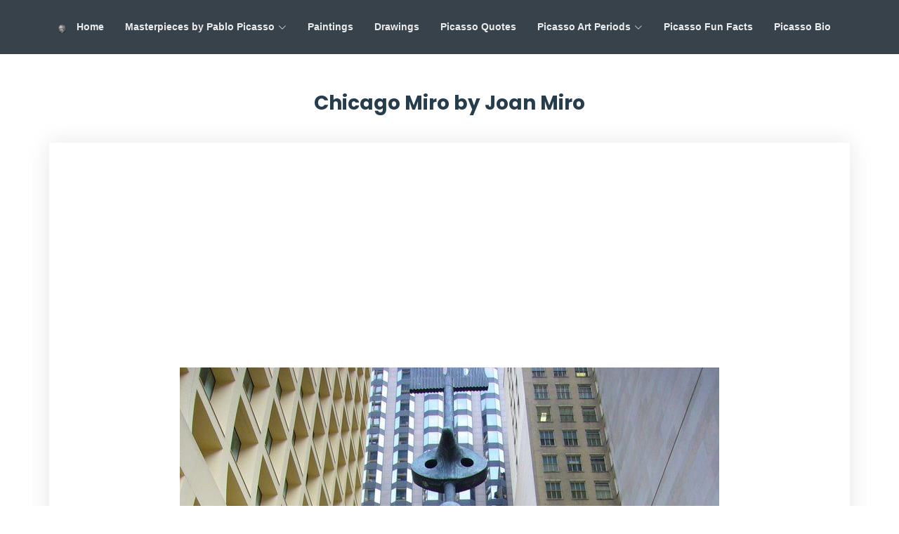

--- FILE ---
content_type: text/html; charset=utf-8
request_url: https://www.pablopicasso.org/chicago-miro.jsp
body_size: 3971
content:
<!doctype html>
<html lang='en'>

  <head>
    <meta charset='utf-8' />
    <meta content='width=device-width, initial-scale=1.0' name='viewport' />
    <meta property="og:site_name" content="Pablo Picasso"/>
    <title>Chicago Miro by Joan Miro</title>
    <link rel="canonical" href="https://www.pablopicasso.org/chicago-miro.jsp" />
    
    <!-- Favicons -->
    <link href='/assets/img/logo.png' rel='icon' />
    <link href='/assets/img/logo.png' rel='apple-touch-icon' />

    <!-- Google Fonts -->
    <link
      href='https://fonts.googleapis.com/css?family=Open+Sans:300,300i,400,400i,600,600i,700,700i|Raleway:300,300i,400,400i,500,500i,600,600i,700,700i|Poppins:300,300i,400,400i,500,500i,600,600i,700,700i'
      rel='stylesheet'
    />

    <!-- Vendor CSS Files -->
    <link href="https://cdn.jsdelivr.net/npm/bootstrap@5.1.3/dist/css/bootstrap.min.css" rel="stylesheet">
    <link href="https://cdn.jsdelivr.net/npm/bootstrap-icons@1.11.1/font/bootstrap-icons.css" rel="stylesheet">

    <!-- Template Main CSS File -->
    <link href='assets/css/style.css' rel='stylesheet' />
     <link href='assets/css/simple-lightbox.css' rel='stylesheet' />

 	<!-- google auto Ads -->
  <script async src="https://pagead2.googlesyndication.com/pagead/js/adsbygoogle.js?client=ca-pub-7736630563515597" crossorigin="anonymous"></script>

  </head>

  <body>

   <!-- ======= Header ======= -->
  <header id="header" class="fixed-top" style="background: rgba(21, 34, 43, 0.85)">
    <div class="container d-flex align-items-center justify-content-between">

      <a href="/" class="logo"><img loading="lazy" src="assets/img/logo.png" alt="Pablo Picasso Logo" class="img-fluid"></a>

      <nav id="navbar" class="navbar">
        <ul>
          <li><a class="nav-link scrollto" href="/">Home</a></li>
          <li class="dropdown"><a href="#"><span>Masterpieces by Pablo Picasso</span> <i class="bi bi-chevron-down"></i></a>
            <ul>
              <li><a href="/self-portrait.jsp" title="Pablo Picasso Self Portrait">Self Portrait, 1901</a></li>
              <li><a href="/blue-nude.jsp" title="Blue Nude, 1902 by Pablo Picasso">Blue Nude, 1902</a></li>
              <li><a href="/old-guitarist.jsp" title="The Old Guitarist, 1903 by Pablo Picasso">The Old Guitarist, 1903</a></li>
              <li><a href="/boy-with-pipe.jsp" title="Boy with a Pipe, 1905 by Pablo Picasso ">Boy with a Pipe, 1905</a></li>
              <li><a href="/boy-leading-a-horse.jsp" title="Boy Leading a Horse, 1906 by Pablo Picasso ">Boy Leading a Horse, 1906</a></li>
              <li><a href="/avignon.jsp" title="Les Demoiselles d'Avignon, 1907 by Pablo Picasso">Les Demoiselles d'Avignon, 1907</a></li>
              <li><a href="/maternity.jsp">Maternity, 1909</a></li>
              <li><a href="/girl-with-mandolin.jsp">Girl with Mandolin, 1910</a></li>
              <li><a href="/portrait-of-ambroise-vollard.jsp" title="Portrait of Ambroise Vollard, 1910 by Pablo Picasso">Portrait of Ambroise Vollard, 1910</a></li>
              <li><a href="/ma-jolie.jsp" title="Ma Jolie, 1911 by Pablo Picasso ">Ma Jolie, 1911</a></li>
              <li><a href="/guitar.jsp" title="Guitar, 1914 ">Guitar, 1914</a></li>
              <li><a href="/three-musicians.jsp" title="Three Musicians, 1921 by Pablo Picasso">Three Musicians, 1921</a></li>
              <li><a href="/large-bather.jsp" title="Large Bather">Large Bather, 1921</a></li>
              <li><a href="/three-dancers.jsp">Three Dancers, 1925</a></li>
              <li><a href="/woman-in-an-armchair.jsp">Woman In An Armchair, 1929</a></li>
              <li><a href="/crucifixion.jsp" title="The Crucifixion, 1930 by Pablo Picasso ">Crucifixion, 1930</a></li>
              <li><a href="/figures-at-the-seaside.jsp" title="Figure at the Seaside, 1931 by Pablo Picasso">Figure at the Seaside, 1931</a></li>
              <li><a href="/girl-before-mirror.jsp" title="Girl Before Mirror">Girl Before Mirror, 1932</a></li>
              <li><a href="/the-dream.jsp" title="The Dream, 1932 by Pablo Picasso ">The Dream, 1932</a></li>
              <li><a href="/nude-green-leaves-and-bust.jsp" title="Nude, Green Leaves and Bust, 1932 by Pablo Picasso">Nude, Green Leaves and Bust, 1932</a></li>
              <li><a href="/woman-with-a-flower.jsp" title="Woman with a Flower, 1932 by Pablo Picasso">Woman with a Flower, 1932</a></li>
              <li><a href="/bull-fight.jsp" title="Bullfight:Death of the Toreador, 1933 by Pablo Picasso">Bullfight:Death of the Toreador, 1933</a></li>
              <li><a href="/guernica.jsp" title="Guernica, 1937 by Pablo Picasso">Guernica, 1937</a></li>
              <li><a href="/the-weeping-woman.jsp" title="The Weeping Woman, 1937 by Pablo Picasso">The Weeping Woman, 1937</a></li>
              <li><a href="/seated-woman.jsp" title="Seated Woman (Marie-Therese), 1937 by Pablo Picasso">Seated Woman, 1937</a></li>
              <li><a href="/maya-with-her-doll.jsp" title="Maya with her Doll, 1938 by Pablo Picasso">Maya with her Doll, 1938</a></li>
              <li><a href="/dora-maar-au-chat.jsp" title="Dora Maar au Chat, 1941 by Pablo Picasso">Dora Maar au Chat, 1941</a></li>
              <li><a href="/joie-de-vivre.jsp" title="Pablo Picasso Joie De Vivire">Joie De Vivire, 1946</a></li>
              <li><a href="/massacre-in-korea.jsp" title="Massacre in Korea, 1951 by Picasso">Massacre in Korea, 1951</a></li>
              <li><a href="/mediterranean-landscape.jsp">Mediterranean Landscape, 1953</a></li>
              <li><a href="/jacqueline-with-flowers.jsp">Jacqueline with Flowers, 1954</a></li>
              <li><a href="/don-quixote.jsp" title="Don Quixote, 1955 by Pablo Picasso">Don Quixote, 1955</a></li>
              <li><a href="/the-musketeer.jsp">The Musketeer, 1967</a></li>
              <li><a href="/chicago-picasso.jsp">Chicago Picasso, 1962</a></li>
            </ul>
          </li>
          <li><a class="nav-link scrollto" href="/picasso-paintings.jsp">Paintings</a></li>
          <li><a class="nav-link scrollto" href="/drawings.jsp">Drawings</a></li>
          <li><a class="nav-link scrollto" href="/quotes.jsp">Picasso Quotes</a></li>
          <li class="dropdown"><a href="#"><span>Picasso Art Periods</span> <i class="bi bi-chevron-down"></i></a>
            <ul>
 				      <li><a href="/before1901.jsp" title="Before 1901" >Before 1901</a></li>
    			    <li><a href="/blue-period.jsp" title="Blue Period">Blue Period</a></li>
    			    <li><a href="/rose-period.jsp" title="Rose Period">Rose Period</a></li>
    			    <li><a href="/africanperiod.jsp" title="African-influenced Period">African-influenced Period</a></li>
    			    <li><a href="/cubism.jsp" title="Cubism">Cubism</a></li>
    			    <li><a href="/classicism.jsp" title="Classicism and surrealism">Neoclassicism and Surrealism</a></li>
    			    <li><a href="/laterperiod.jsp" title="Later Works">Later Works</a></li>
    			    <li><a href="/final-years.jsp" title="Final Years">Final Years</a></li>             
            </ul>
          </li>
          <li><a class="nav-link scrollto" href="/picasso-facts.jsp">Picasso Fun Facts</a></li>
          <li><a class="nav-link scrollto" href="/picasso-biography.jsp">Picasso Bio</a></li>
        </ul>
        <i class="bi bi-list mobile-nav-toggle"></i>
      </nav><!-- .navbar -->

    </div>
  </header><!-- End Header -->

  <main id='main'>
    <!-- ======= Content Section ======= -->
    <section id='content' class='content' style="padding-top: 130px;">
        <div class='container' data-aos='fade-up'>

          <div class='section-title'>
            <h1>Chicago Miro by Joan Miro</h1>
          </div>

          <div class='row'>
            <div class='col-md-12 info-box'>
              <figure class="figure">
                  <img loading="lazy" src="/assets/img/chicago-miro.jpg" class="figure-img img-fluid" alt="Chicago Miro by Joan Miro">
                  <figcaption class="figure-caption text-right">Chicago Miro by Joan Miro</figcaption>
              </figure>


            </div>
        </div>
    </section><!-- End Content Section -->
</main>
    <!-- ======= carousel ======= -->
    <div class='container'>
      <div
        id='carouselControls'
        class='carousel carousel-dark slide'
        data-bs-ride='carousel'
      >
        <div class='carousel-inner'>
          <div class='carousel-item active'>
            <div class='row gy-3'>
              <div class='col-lg-3 d-flex justify-content-center'>
                <div class='card'>
                  <a href='/guernica.jsp'>
                    <img
                      loading='lazy'
                      src='/assets/img/paintingthumbs/guernica.jpg'
                      class='card-img-top'
                      alt='Guernica by Pablo Picasso'
                    />
                  </a>
                  <div class='card-body'>
                    <a href='/guernica.jsp'>
                      <h6 class='card-title'>Guernica</h6>
                    </a>
                  </div>
                </div>
              </div>
    
              <div class='col-lg-3 d-flex justify-content-center'>
                <div class='card'>
                  <a href='/avignon.jsp'>
                    <img
                      loading='lazy'
                      src='/assets/img/paintingthumbs/avignon.jpg'
                      class='card-img-top'
                      alt="Les Demoiselles d'Avignon by Pablo Picasso"
                    />
                  </a>
                  <div class='card-body'>
                    <a href='/avignon.jsp'>
                      <h6 class='card-title'>Les Demoiselles d'Avignon</h6>
                    </a>
                  </div>
                </div>
              </div>
    
              <div class='col-lg-3 d-flex justify-content-center'>
                <div class='card'>
                  <a href='/old-guitarist.jsp'>
                    <img
                      loading='lazy'
                      src='/assets/img/paintingthumbs/old-guitarist.jpg'
                      class='card-img-top'
                      alt='The Old Guitarist by Pablo Picasso'
                    />
                  </a>
                  <div class='card-body'>
                    <a href='/old-guitarist.jsp'>
                      <h6 class='card-title'>The Old Guitarist</h6>
                    </a>
                  </div>
                </div>
              </div>
    
              <div class='col-lg-3 d-flex justify-content-center'>
                <div class='card'>
                  <a href='/girl-before-mirror.jsp'>
                    <img
                      loading='lazy'
                      src='/assets/img/paintingthumbs/girl-before-mirror.jpg'
                      class='card-img-top'
                      alt='Girl Before a Mirror by Pablo Picasso'
                    />
                  </a>
                  <div class='card-body'>
                    <a href='/girl-before-mirror.jsp'>
                      <h6 class='card-title'>Girl Before a Mirror</h6>
                    </a>
                  </div>
                </div>
              </div>
            </div>
    
          </div>
    
          <div class='carousel-item'>
            <div class='row gy-3'>
              <div class='col-lg-3 d-flex justify-content-center'>
                <div class='card'>
                  <a href='/three-musicians.jsp'>
                    <img
                      loading='lazy'
                      src='/assets/img/paintingthumbs/three-musicians.jpg'
                      class='card-img-top'
                      alt='Three Musicians by Pablo Picasso'
                    />
                  </a>
                  <div class='card-body'>
                    <a href='/three-musicians.jsp'>
                      <h6 class='card-title'>Three Musicians</h6>
                    </a>
                  </div>
                </div>
              </div>
    
              <div class='col-lg-3 d-flex justify-content-center'>
                <div class='card'>
                  <a href='/blue-nude.jsp'>
                    <img
                      loading='lazy'
                      src='/assets/img/paintingthumbs/blue-nude.jpg'
                      class='card-img-top'
                      alt='Blue Nude by Pablo Picasso'
                    />
                  </a>
                  <div class='card-body'>
                    <a href='/blue-nude.jsp'>
                      <h6 class='card-title'>Blue Nude</h6>
                    </a>
                  </div>
                </div>
              </div>
    
              <div class='col-lg-3 d-flex justify-content-center'>
                <div class='card'>
                  <a href='/the-weeping-woman.jsp'>
                    <img
                      loading='lazy'
                      src='/assets/img/paintingthumbs/the-weeping-woman.jpg'
                      class='card-img-top'
                      alt='The Weeping Woman by Pablo Picasso'
                    />
                  </a>
                  <div class='card-body'>
                    <a href='/the-weeping-woman.jsp'>
                      <h6 class='card-title'>The Weeping Woman</h6>
                    </a>
                  </div>
                </div>
              </div>
    
              <div class='col-lg-3 d-flex justify-content-center'>
                <div class='card'>
                  <a href='/the-dream.jsp'>
                    <img
                      loading='lazy'
                      src='/assets/img/paintingthumbs/the-dream.jpg'
                      class='card-img-top'
                      alt='The Dream by Pablo Picasso'
                    />
                  </a>
                  <div class='card-body'>
                    <a href='/the-dream.jsp'>
                      <h6 class='card-title'>The Dream</h6>
                    </a>
                  </div>
                </div>
              </div>
            </div>
    
          </div>
    
          <div class='carousel-item'>
            <div class='row gy-3'>
              <div class='col-lg-3 d-flex justify-content-center'>
                <div class='card'>
                  <a href='/la-vie.jsp'>
                    <img
                      loading='lazy'
                      src='/assets/img/paintingthumbs/la-vie.jpg'
                      class='card-img-top'
                      alt='La Vie by Pablo Picasso'
                    />
                  </a>
                  <div class='card-body'>
                    <a href='/la-vie.jsp'>
                      <h6 class='card-title'>La Vie</h6>
                    </a>
                  </div>
                </div>
              </div>
    
              <div class='col-lg-3 d-flex justify-content-center'>
                <div class='card'>
                  <a href='/the-women-of-algiers.jsp'>
                    <img
                      loading='lazy'
                      src='/assets/img/paintingthumbs/the-women-of-algiers.jpg'
                      class='card-img-top'
                      alt='The Women of Algiers by Pablo Picasso'
                    />
                  </a>
                  <div class='card-body'>
                    <a href='/the-women-of-algiers.jsp'>
                      <h6 class='card-title'>The Women of Algiers</h6>
                    </a>
                  </div>
                </div>
              </div>
    
              <div class='col-lg-3 d-flex justify-content-center'>
                <div class='card'>
                  <a href='/dora-maar-au-chat.jsp'>
                    <img
                      loading='lazy'
                      src='/assets/img/paintingthumbs/dora-maar-au-chat.jpg'
                      class='card-img-top'
                      alt='Dora Maar au Chat by Pablo Picasso'
                    />
                  </a>
                  <div class='card-body'>
                    <a href='/dora-maar-au-chat.jsp'>
                      <h6 class='card-title'>Dora Maar au Chat</h6>
                    </a>
                  </div>
                </div>
              </div>
    
              <div class='col-lg-3 d-flex justify-content-center'>
                <div class='card'>
                  <a href='/girl-with-mandolin.jsp'>
                    <img
                      loading='lazy'
                      src='/assets/img/paintingthumbs/girl-with-mandolin.jpg'
                      class='card-img-top'
                      alt='Girl with Mandolin by Pablo Picasso'
                    />
                  </a>
                  <div class='card-body'>
                    <a href='/girl-with-mandolin.jsp'>
                      <h6 class='card-title'>Girl with Mandolin</h6>
                    </a>
                  </div>
                </div>
              </div>
            </div>
    
          </div>
    
          <div class='carousel-item'>
            <div class='row gy-3'>
              <div class='col-lg-3 d-flex justify-content-center'>
                <div class='card'>
                  <a href='/portrait-of-gertrude-stein.jsp'>
                    <img
                      loading='lazy'
                      src='/assets/img/paintingthumbs/portrait-of-gertrude-stein.jpg'
                      class='card-img-top'
                      alt='Portrait of Gertrude Stein by Pablo Picasso'
                    />
                  </a>
                  <div class='card-body'>
                    <a href='/portrait-of-gertrude-stein.jsp'>
                      <h6 class='card-title'>Portrait of Gertrude Stein</h6>
                    </a>
                  </div>
                </div>
              </div>
    
              <div class='col-lg-3 d-flex justify-content-center'>
                <div class='card'>
                  <a href='/saltimbanques.jsp'>
                    <img
                      loading='lazy'
                      src='/assets/img/paintingthumbs/saltimbanques.jpg'
                      class='card-img-top'
                      alt='Family of Saltimbanques by Pablo Picasso'
                    />
                  </a>
                  <div class='card-body'>
                    <a href='/saltimbanques.jsp'>
                      <h6 class='card-title'>Family of Saltimbanques</h6>
                    </a>
                  </div>
                </div>
              </div>
    
              <div class='col-lg-3 d-flex justify-content-center'>
                <div class='card'>
                  <a href='/portrait-of-ambroise-vollard.jsp'>
                    <img
                      loading='lazy'
                      src='/assets/img/paintingthumbs/portrait-of-ambroise-vollard.jpg'
                      class='card-img-top'
                      alt='Portrait of Ambroise Vollard by Pablo Picasso'
                    />
                  </a>
                  <div class='card-body'>
                    <a href='/portrait-of-ambroise-vollard.jsp'>
                      <h6 class='card-title'>Portrait of Ambroise Vollard</h6>
                    </a>
                  </div>
                </div>
              </div>
    
              <div class='col-lg-3 d-flex justify-content-center'>
                <div class='card'>
                  <a href='/massacre-in-korea.jsp'>
                    <img
                      loading='lazy'
                      src='/assets/img/paintingthumbs/massacre-in-korea.jpg'
                      class='card-img-top'
                      alt='Massacre in Korea by Pablo Picasso'
                    />
                  </a>
                  <div class='card-body'>
                    <a href='/massacre-in-korea.jsp'>
                      <h6 class='card-title'>Massacre in Korea</h6>
                    </a>
                  </div>
                </div>
              </div>
            </div>
    
          </div>
    
        </div>
        <button
          class='carousel-control-prev'
          type='button'
          data-bs-target='#carouselControls'
          data-bs-slide='prev'
        >
          <span class='carousel-control-prev-icon' aria-hidden='true'></span>
          <span class='visually-hidden'>Previous</span>
        </button>
        <button
          class='carousel-control-next'
          type='button'
          data-bs-target='#carouselControls'
          data-bs-slide='next'
        >
          <span class='carousel-control-next-icon' aria-hidden='true'></span>
          <span class='visually-hidden'>Next</span>
        </button>
      </div>
    
    </div>
    <!-- =======end carousel ======= -->
  
  <!-- ======= Footer ======= -->
  <footer id='footer'>
    <div class='container'>
      <div class='copyright'>
        <p><a href="/picasso-and-henri-matisse.jsp">Picasso &amp; Matisse</a>&nbsp; | &nbsp;<a href="/cezanne.jsp">Picasso &amp; Cezanne</a>&nbsp; | &nbsp;<a href="/picasso-and-chagall.jsp">Picasso &amp; Marc Chagall</a>&nbsp; | &nbsp;
			  <a href="/picasso-and-joan-miro.jsp">Picasso &amp; Joan Miro</a>&nbsp; | &nbsp;<a href="/picasso-and-gauguin.jsp">Picasso &amp; Gauguin</a>&nbsp; | &nbsp;<a href="/picasso-and-manet.jsp">Picasso &amp; Manet</a>&nbsp; | &nbsp;
			  <a href="/picasso-and-van-gogh.jsp">Picasso &amp; Van Gogh</a>&nbsp; | &nbsp;<a href="/picasso-and-modigliani.jsp">Picasso &amp; Modigliani</a>&nbsp; | &nbsp;<a href="/picasso-and-dali.jsp">Picasso &amp; Dali</a></p>       
      </div>
      <div class='credits'>
        Please note that www.PabloPicasso.org is a private website, unaffiliated with Pablo Picasso or his representatives.
      </div>
    </div>
  </footer><!-- End Footer -->

  <div id='preloader'></div>
  <a href='#' class='back-to-top d-flex align-items-center justify-content-center'><i class='bi bi-arrow-up-short'></i></a>

  <!-- Vendor JS Files -->
  <script src="https://cdn.jsdelivr.net/npm/bootstrap@5.1.3/dist/js/bootstrap.bundle.min.js"></script>

  <!-- Template Main JS File -->
  <script src='assets/js/main.js'></script>
  <script src='assets/js/simple-lightbox.js'></script>
  <script>
      (function() {
          var $gallery = new SimpleLightbox('.gallery a', {overlayOpacity: 0.9});
      })();
  </script>  
  <script defer src="https://static.cloudflareinsights.com/beacon.min.js/vcd15cbe7772f49c399c6a5babf22c1241717689176015" integrity="sha512-ZpsOmlRQV6y907TI0dKBHq9Md29nnaEIPlkf84rnaERnq6zvWvPUqr2ft8M1aS28oN72PdrCzSjY4U6VaAw1EQ==" data-cf-beacon='{"version":"2024.11.0","token":"b394a22f5b5f4822a78548765d5c59c2","r":1,"server_timing":{"name":{"cfCacheStatus":true,"cfEdge":true,"cfExtPri":true,"cfL4":true,"cfOrigin":true,"cfSpeedBrain":true},"location_startswith":null}}' crossorigin="anonymous"></script>
</body>

</html>

--- FILE ---
content_type: text/html; charset=utf-8
request_url: https://www.google.com/recaptcha/api2/aframe
body_size: 264
content:
<!DOCTYPE HTML><html><head><meta http-equiv="content-type" content="text/html; charset=UTF-8"></head><body><script nonce="Q34i6HduucmT3sIaOwSB2g">/** Anti-fraud and anti-abuse applications only. See google.com/recaptcha */ try{var clients={'sodar':'https://pagead2.googlesyndication.com/pagead/sodar?'};window.addEventListener("message",function(a){try{if(a.source===window.parent){var b=JSON.parse(a.data);var c=clients[b['id']];if(c){var d=document.createElement('img');d.src=c+b['params']+'&rc='+(localStorage.getItem("rc::a")?sessionStorage.getItem("rc::b"):"");window.document.body.appendChild(d);sessionStorage.setItem("rc::e",parseInt(sessionStorage.getItem("rc::e")||0)+1);localStorage.setItem("rc::h",'1767482777637');}}}catch(b){}});window.parent.postMessage("_grecaptcha_ready", "*");}catch(b){}</script></body></html>

--- FILE ---
content_type: text/css; charset=UTF-8
request_url: https://www.pablopicasso.org/assets/css/style.css
body_size: 4059
content:
/*--------------------------------------------------------------
# General
--------------------------------------------------------------*/
body {
  font-family: Georgia, Arial, Helvetica;
  color: #444444;
}

a {
  color: #ff4a17;
  text-decoration: none;
}

a:hover {
  color: #ff724a;
  text-decoration: none;
}

h1, h2, h3, h4, h5, h6 {
  font-family: "Poppins", sans-serif;
}

/*--------------------------------------------------------------
# Back to top button
--------------------------------------------------------------*/
.back-to-top {
  position: fixed;
  visibility: hidden;
  opacity: 0;
  right: 15px;
  bottom: 15px;
  z-index: 996;
  background: #ff4a17;
  width: 40px;
  height: 40px;
  border-radius: 4px;
  transition: all 0.4s;
}
.back-to-top i {
  font-size: 24px;
  color: #fff;
  line-height: 0;
}
.back-to-top:hover {
  background: #ff6a40;
  color: #fff;
}
.back-to-top.active {
  visibility: visible;
  opacity: 1;
}

/*--------------------------------------------------------------
# Preloader
--------------------------------------------------------------*/
#preloader {
  position: fixed;
  top: 0;
  left: 0;
  right: 0;
  bottom: 0;
  z-index: 9999;
  overflow: hidden;
  background: #fff;
}

#preloader:before {
  content: "";
  position: fixed;
  top: calc(50% - 30px);
  left: calc(50% - 30px);
  border: 6px solid #ff4a17;
  border-top-color: #ffe9e3;
  border-radius: 50%;
  width: 60px;
  height: 60px;
  -webkit-animation: animate-preloader 1s linear infinite;
  animation: animate-preloader 1s linear infinite;
}

@-webkit-keyframes animate-preloader {
  0% {
    transform: rotate(0deg);
  }
  100% {
    transform: rotate(360deg);
  }
}

@keyframes animate-preloader {
  0% {
    transform: rotate(0deg);
  }
  100% {
    transform: rotate(360deg);
  }
}
/*--------------------------------------------------------------
# Disable aos animation delay on mobile devices
--------------------------------------------------------------*/
@media screen and (max-width: 768px) {
  [data-aos-delay] {
    transition-delay: 0 !important;
  }
}
/*--------------------------------------------------------------
# Header
--------------------------------------------------------------*/
#header {
  transition: all 0.5s;
  z-index: 997;
  padding: 20px 0;
}
#header.header-scrolled, #header.header-inner-pages {
  background: rgba(21, 34, 43, 0.85);
  padding: 10px 0;
}
#header .logo {
  font-size: 32px;
  margin: 0;
  padding: 0;
  line-height: 1;
  font-weight: 700;
  letter-spacing: 2px;
}
#header .logo a {
  color: #fff;
}
#header .logo img {
  max-height: 60px;
}

/*--------------------------------------------------------------
# Navigation Menu
--------------------------------------------------------------*/
/**
* Desktop Navigation 
*/
.navbar {
  padding: 0;
}
.navbar ul {
  margin: 0;
  padding: 0;
  display: flex;
  list-style: none;
  align-items: center;
}
.navbar li {
  position: relative;
}
.navbar > ul > li {
  white-space: nowrap;
  padding: 8px 12px;
}
.navbar a, .navbar a:focus {
  display: flex;
  align-items: center;
  position: relative;
  justify-content: space-between;
  padding: 0 3px;
  font-size: 14px;
  font-weight: 600;
  color: rgba(255, 255, 255, 0.9);
  white-space: nowrap;
  transition: 0.3s;
}
.navbar a i, .navbar a:focus i {
  font-size: 12px;
  line-height: 0;
  margin-left: 5px;
}
.navbar > ul > li > a:before {
  content: "";
  position: absolute;
  width: 100%;
  height: 2px;
  bottom: -6px;
  left: 0;
  background-color: #ff4a17;
  visibility: hidden;
  width: 0px;
  transition: all 0.3s ease-in-out 0s;
}
.navbar a:hover:before, .navbar li:hover > a:before, .navbar .active:before {
  visibility: visible;
  width: 100%;
}
.navbar a:hover, .navbar .active, .navbar .active:focus, .navbar li:hover > a {
  color: #fff;
}
.navbar .getstarted, .navbar .getstarted:focus {
  padding: 8px 25px;
  margin-left: 30px;
  border-radius: 4px;
  color: #fff;
  border: 2px solid #fff;
}
.navbar .getstarted:hover, .navbar .getstarted:focus:hover {
  color: #fff;
  background: #fd3800;
  border-color: #ff4a17;
}
.navbar > ul > li > .getstarted:before {
  visibility: hidden;
}
.navbar .dropdown ul {
  display: block;
  position: absolute;
  left: 14px;
  top: calc(100% + 30px);
  margin: 0;
  padding: 10px 0;
  z-index: 99;
  opacity: 0;
  visibility: hidden;
  background: #fff;
  box-shadow: 0px 0px 30px rgba(127, 137, 161, 0.25);
  transition: 0.3s;
  border-radius: 4px;
}
.navbar .dropdown ul li {
  min-width: 200px;
}
.navbar .dropdown ul a {
  padding: 5px 20px;
  font-size: 14px;
  text-transform: none;
  color: #15222b;
  font-weight: 400;
}
.navbar .dropdown ul a i {
  font-size: 12px;
}
.navbar .dropdown ul a:hover, .navbar .dropdown ul .active:hover, .navbar .dropdown ul li:hover > a {
  color: #ff4a17;
}
.navbar .dropdown:hover > ul {
  opacity: 1;
  top: 100%;
  visibility: visible;
}
.navbar .dropdown .dropdown ul {
  top: 0;
  left: calc(100% - 30px);
  visibility: hidden;
}
.navbar .dropdown .dropdown:hover > ul {
  opacity: 1;
  top: 0;
  left: 100%;
  visibility: visible;
}
@media (max-width: 1366px) {
  .navbar .dropdown .dropdown ul {
    left: -90%;
  }
  .navbar .dropdown .dropdown:hover > ul {
    left: -100%;
  }
}

/**
* Mobile Navigation 
*/
.mobile-nav-toggle {
  color: #fff;
  font-size: 28px;
  cursor: pointer;
  display: none;
  line-height: 0;
  transition: 0.5s;
}

@media (max-width: 991px) {
  .mobile-nav-toggle {
    display: block;
  }

  .navbar ul {
    display: none;
  }
}
.navbar-mobile {
  position: fixed;
  overflow: hidden;
  top: 0;
  right: 0;
  left: 0;
  bottom: 0;
  background: rgba(4, 7, 9, 0.9);
  transition: 0.3s;
  z-index: 999;
}
.navbar-mobile .mobile-nav-toggle {
  position: absolute;
  top: 15px;
  right: 15px;
}
.navbar-mobile ul {
  display: block;
  position: absolute;
  top: 55px;
  right: 15px;
  bottom: 15px;
  left: 15px;
  padding: 10px 0;
  border-radius: 10px;
  background-color: #fff;
  overflow-y: auto;
  transition: 0.3s;
}
.navbar-mobile a, .navbar-mobile a:focus {
  padding: 10px 20px;
  font-size: 15px;
  color: #15222b;
}
.navbar-mobile a:hover, .navbar-mobile .active, .navbar-mobile li:hover > a {
  color: #ff4a17;
}
.navbar-mobile .getstarted, .navbar-mobile .getstarted:focus {
  margin: 15px;
}
.navbar-mobile .dropdown ul {
  position: static;
  display: none;
  margin: 10px 20px;
  padding: 10px 0;
  z-index: 99;
  opacity: 1;
  visibility: visible;
  background: #fff;
  box-shadow: 0px 0px 30px rgba(127, 137, 161, 0.25);
}
.navbar-mobile .dropdown ul li {
  min-width: 200px;
}
.navbar-mobile .dropdown ul a {
  padding: 10px 20px;
}
.navbar-mobile .dropdown ul a i {
  font-size: 12px;
}
.navbar-mobile .dropdown ul a:hover, .navbar-mobile .dropdown ul .active:hover, .navbar-mobile .dropdown ul li:hover > a {
  color: #ff4a17;
}
.navbar-mobile .dropdown > .dropdown-active {
  display: block;
}

/*--------------------------------------------------------------
# Hero Section
--------------------------------------------------------------*/
#hero {
  width: 100%;
  height: 100vh;
  background: url("../img/hero-bg.jpg") top center;
  background-size: cover;
  position: relative;
  padding: 0;
}
#hero:before {
  content: "";
  background: rgba(13, 20, 26, 0.4);
  position: absolute;
  bottom: 0;
  top: 0;
  left: 0;
  right: 0;
}
#hero .hero-container {
  position: absolute;
  bottom: 0;
  top: 0;
  left: 0;
  right: 0;
  display: flex;
  justify-content: center;
  align-items: center;
  flex-direction: column;
  text-align: center;
}
#hero .top {
  margin: 10px 0px 0px 0px;
  font-size: 28px;
  padding-left: 10px;
  font-weight: 700;
  line-height: 46px;
  color: #fff;
}
#hero .second {
  color: #eee;
  margin-bottom: 50px;
  font-size: 24px;
}
#hero .btn-get-started {
  font-family: "Open Sans", sans-serif;
  text-transform: uppercase;
  font-weight: 500;
  font-size: 14px;
  display: inline-block;
  padding: 10px 35px 10px 35px;
  border-radius: 4px;
  transition: 0.5s;
  color: #fff;
  background: #ff4a17;
  border: 2px solid #ff4a17;
}
#hero .btn-get-started:hover {
  border-color: #fff;
  background: rgba(255, 255, 255, 0.1);
}
#hero .btn-watch-video {
  font-size: 16px;
  display: inline-block;
  transition: 0.5s;
  margin-left: 25px;
  color: #fff;
  display: inline-flex;
  align-items: center;
  justify-content: center;
}
#hero .btn-watch-video i {
  line-height: 0;
  color: #fff;
  font-size: 32px;
  transition: 0.3s;
  margin-right: 8px;
}
#hero .btn-watch-video:hover i {
  color: #ff4a17;
}
@media (min-width: 1024px) {
  #hero {
    background-attachment: fixed;
  }
}
@media (max-width: 768px) {
  #hero h1 {
    font-size: 22px;
    line-height: 36px;
  }
  #hero h2 {
    font-size: 18px;
    line-height: 24px;
    margin-bottom: 30px;
  }
}

/*--------------------------------------------------------------
# Sections General
--------------------------------------------------------------*/
section {
  padding: 20px 0;
  overflow: hidden;
}

.section-bg {
  background-color: #f0f4f8;
}

.section-title {
  padding-bottom: 40px;
}
.section-title h2 {
  font-size: 14px;
  font-weight: 500;
  padding: 0;
  line-height: 1px;
  margin: 0 0 5px 0;
  letter-spacing: 2px;
  text-transform: uppercase;
  color: #5c8eb0;
  font-family: "Poppins", sans-serif;
}
.section-title h2::after {
  content: "";
  width: 120px;
  height: 1px;
  display: inline-block;
  background: #ff8664;
  margin: 4px 10px;
}
.section-title p {
  margin: 0;
  margin: 0;
  font-size: 36px;
  font-weight: 700;
  text-transform: uppercase;
  font-family: "Poppins", sans-serif;
  color: #263d4d;
}

.section-title h1 {
  margin: 0;
  margin: 0;
  font-size: 28px;
  font-weight: 700;
  text-align: center;
  font-family: "Poppins", sans-serif;
  color: #263d4d;
}
/*--------------------------------------------------------------
# About
--------------------------------------------------------------*/
.about .container {
  box-shadow: 0px 2px 15px rgba(0, 0, 0, 0.1);
  padding-bottom: 15px;
}
.about .count-box {
  padding: 60px 0;
  width: 100%;
}
.about .count-box i {
  display: block;
  font-size: 48px;
  color: #a1bdd1;
  float: left;
  line-height: 0;
}
.about .count-box span {
  font-size: 28px;
  line-height: 25px;
  display: block;
  font-weight: 700;
  color: #365870;
  margin-left: 60px;
}
.about .count-box p {
  padding: 5px 0 0 0;
  margin: 0 0 0 60px;
  font-family: "Raleway", sans-serif;
  font-weight: 600;
  font-size: 14px;
  color: #2e4b5e;
}
.about .count-box a {
  font-weight: 600;
  display: block;
  margin-top: 20px;
  color: #2e4b5e;
  font-size: 15px;
  font-family: "Poppins", sans-serif;
  transition: ease-in-out 0.3s;
}
.about .count-box a:hover {
  color: #477392;
}
.about .content {
  font-size: 20px;
}
.about .content h3 {
  font-weight: 700;
  font-size: 24px;
  color: #263d4d;
}
.about .content ul {
  list-style: none;
  padding: 0;
}
.about .content ul li {
  padding-bottom: 10px;
  padding-left: 28px;
  position: relative;
}
.about .content ul i {
  font-size: 24px;
  color: #ff4a17;
  position: absolute;
  left: 0;
  top: -2px;
}
.about .content p:last-child {
  margin-bottom: 0;
}
.about .play-btn {
  width: 94px;
  height: 94px;
  background: radial-gradient(#ff4a17 50%, rgba(255, 74, 23, 0.4) 52%);
  border-radius: 50%;
  display: block;
  position: absolute;
  left: calc(50% - 47px);
  top: calc(50% - 47px);
  overflow: hidden;
}
.about .play-btn::after {
  content: "";
  position: absolute;
  left: 50%;
  top: 50%;
  transform: translateX(-40%) translateY(-50%);
  width: 0;
  height: 0;
  border-top: 10px solid transparent;
  border-bottom: 10px solid transparent;
  border-left: 15px solid #fff;
  z-index: 100;
  transition: all 400ms cubic-bezier(0.55, 0.055, 0.675, 0.19);
}
.about .play-btn::before {
  content: "";
  position: absolute;
  width: 120px;
  height: 120px;
  -webkit-animation-delay: 0s;
  animation-delay: 0s;
  -webkit-animation: pulsate-btn 2s;
  animation: pulsate-btn 2s;
  -webkit-animation-direction: forwards;
  animation-direction: forwards;
  -webkit-animation-iteration-count: infinite;
  animation-iteration-count: infinite;
  -webkit-animation-timing-function: steps;
  animation-timing-function: steps;
  opacity: 1;
  border-radius: 50%;
  border: 5px solid rgba(255, 74, 23, 0.7);
  top: -15%;
  left: -15%;
  background: rgba(198, 16, 0, 0);
}
.about .play-btn:hover::after {
  border-left: 15px solid #ff4a17;
  transform: scale(20);
}
.about .play-btn:hover::before {
  content: "";
  position: absolute;
  left: 50%;
  top: 50%;
  transform: translateX(-40%) translateY(-50%);
  width: 0;
  height: 0;
  border: none;
  border-top: 10px solid transparent;
  border-bottom: 10px solid transparent;
  border-left: 15px solid #fff;
  z-index: 200;
  -webkit-animation: none;
  animation: none;
  border-radius: 0;
}

@-webkit-keyframes pulsate-btn {
  0% {
    transform: scale(0.6, 0.6);
    opacity: 1;
  }
  100% {
    transform: scale(1, 1);
    opacity: 0;
  }
}

@keyframes pulsate-btn {
  0% {
    transform: scale(0.6, 0.6);
    opacity: 1;
  }
  100% {
    transform: scale(1, 1);
    opacity: 0;
  }
}

/*--------------------------------------------------------------
# content
--------------------------------------------------------------*/
.content .info-box {
  color: #263d4d;
  text-align: center;
  box-shadow: 0 0 30px rgba(214, 215, 216, 0.6);
  padding: 20px 20px 30px 20px;
}
.content .info-box i {
  font-size: 18px;
  color: #ff4a17;
  border-radius: 50%;
  padding: 8px;
}
.content .info-box h2 {
  font-size: 22px;
  font-weight: bold;
  text-align: center;
}
.content .info-box h3 {
  font-size: 20px;
  color: #777777;
  font-weight: 700;
  margin: 20px;
  text-align: left;
}
.content .info-box .blockquote
{
  border: solid 1px #b4ccdc;
  margin: 15px 15px 15px 15px;
  padding: 15px 15px 15px 41px;
  background-color: #f3f6f8;
  background-image: url('../img/postquote.png');
  background-position: left top;
  background-repeat: no-repeat;/* makes blockquote not to align behind the image if they are in the same line */
  overflow: auto;
  font-style: italic;
}
.content .info-box p {
  padding: 0;
  line-height: 24px;
  font-size: 18px;
  margin-bottom: 0;
  text-align:left;
  padding-bottom: 15px;
}
.content .php-email-form {
  box-shadow: 0 0 30px rgba(214, 215, 216, 0.6);
  padding: 30px;
}
.content .php-email-form .error-message {
  display: none;
  color: #fff;
  background: #ed3c0d;
  text-align: left;
  padding: 15px;
  font-weight: 600;
}
.content .php-email-form .error-message br + br {
  margin-top: 25px;
}
.content .php-email-form .sent-message {
  display: none;
  color: #fff;
  background: #18d26e;
  text-align: center;
  padding: 15px;
  font-weight: 600;
}
.content .php-email-form .loading {
  display: none;
  background: #fff;
  text-align: center;
  padding: 15px;
}
.content .php-email-form .loading:before {
  content: "";
  display: inline-block;
  border-radius: 50%;
  width: 24px;
  height: 24px;
  margin: 0 10px -6px 0;
  border: 3px solid #18d26e;
  border-top-color: #eee;
  -webkit-animation: animate-loading 1s linear infinite;
  animation: animate-loading 1s linear infinite;
}
.content .php-email-form input, .contact .php-email-form textarea {
  border-radius: 0;
  box-shadow: none;
  font-size: 14px;
  border-radius: 4px;
}
.content .php-email-form input:focus, .contact .php-email-form textarea:focus {
  border-color: #ff4a17;
}
.content .php-email-form input {
  padding: 10px 15px;
}
.content .php-email-form textarea {
  padding: 12px 15px;
}
.content .php-email-form button[type=submit] {
  background: #ff4a17;
  border: 0;
  padding: 10px 24px;
  color: #fff;
  transition: 0.4s;
  border-radius: 4px;
}
.content .php-email-form button[type=submit]:hover {
  background: #ff5e31;
}
@-webkit-keyframes animate-loading {
  0% {
    transform: rotate(0deg);
  }
  100% {
    transform: rotate(360deg);
  }
}
@keyframes animate-loading {
  0% {
    transform: rotate(0deg);
  }
  100% {
    transform: rotate(360deg);
  }
}

/*--------------------------------------------------------------
# Breadcrumbs
--------------------------------------------------------------*/
.breadcrumbs {
  padding: 15px 0;
  background: #f0f4f8;
  min-height: 40px;
  margin-top: 78px;
}
.breadcrumbs h2 {
  font-size: 28px;
  font-weight: 400;
}
.breadcrumbs ol {
  display: flex;
  flex-wrap: wrap;
  list-style: none;
  padding: 0;
  margin: 0;
}
.breadcrumbs ol li + li {
  padding-left: 10px;
}
.breadcrumbs ol li + li::before {
  display: inline-block;
  padding-right: 10px;
  color: #263d4d;
  content: "/";
}
@media (max-width: 992px) {
  .breadcrumbs {
    margin-top: 52px;
  }
  .breadcrumbs .d-flex {
    display: block !important;
  }
  .breadcrumbs ol {
    display: block;
  }
  .breadcrumbs ol li {
    display: inline-block;
  }
}

/*--------------------------------------------------------------
# Footer
--------------------------------------------------------------*/
#footer {
  background: #121d24;
  padding: 0 0 30px 0;
  color: #fff;
  font-size: 14px;
}
#footer .footer-top {
  background: #15222b;
  border-bottom: 1px solid #1d303c;
  padding: 60px 0 30px 0;
}
#footer .footer-top .footer-info {
  margin-bottom: 30px;
}
#footer .footer-top .footer-info h3 {
  font-size: 28px;
  margin: 0 0 15px 0;
  padding: 2px 0 2px 0;
  line-height: 1;
  font-weight: 700;
}
#footer .footer-top .footer-info p {
  font-size: 14px;
  line-height: 24px;
  margin-bottom: 0;
  font-family: "Raleway", sans-serif;
  color: #fff;
}
#footer .footer-top .social-links a {
  font-size: 18px;
  display: inline-block;
  background: rgba(255, 255, 255, 0.08);
  color: #fff;
  line-height: 1;
  padding: 8px 0;
  margin-right: 4px;
  border-radius: 4px;
  text-align: center;
  width: 36px;
  height: 36px;
  transition: 0.3s;
}
#footer .footer-top .social-links a:hover {
  background: #ff4a17;
  color: #fff;
  text-decoration: none;
}
#footer .footer-top h4 {
  font-size: 16px;
  font-weight: 600;
  color: #fff;
  position: relative;
  padding-bottom: 12px;
}
#footer .footer-top .footer-links {
  margin-bottom: 30px;
}
#footer .footer-top .footer-links ul {
  list-style: none;
  padding: 0;
  margin: 0;
}
#footer .footer-top .footer-links ul i {
  padding-right: 2px;
  color: #ff5e31;
  font-size: 18px;
  line-height: 1;
}
#footer .footer-top .footer-links ul li {
  padding: 10px 0;
  display: flex;
  align-items: center;
}
#footer .footer-top .footer-links ul li:first-child {
  padding-top: 0;
}
#footer .footer-top .footer-links ul a {
  color: #fff;
  transition: 0.3s;
  display: inline-block;
  line-height: 1;
}
#footer .footer-top .footer-links ul a:hover {
  color: #ff4a17;
}
#footer .footer-top .footer-newsletter form {
  margin-top: 30px;
  background: #fff;
  padding: 6px 10px;
  position: relative;
  border-radius: 4px;
}
#footer .footer-top .footer-newsletter form input[type=email] {
  border: 0;
  padding: 4px;
  width: calc(100% - 110px);
}
#footer .footer-top .footer-newsletter form input[type=submit] {
  position: absolute;
  top: 0;
  right: -2px;
  bottom: 0;
  border: 0;
  background: none;
  font-size: 16px;
  padding: 0 20px;
  background: #ff4a17;
  color: #fff;
  transition: 0.3s;
  border-radius: 0 4px 4px 0;
}
#footer .footer-top .footer-newsletter form input[type=submit]:hover {
  background: #ff5e31;
}
#footer .copyright {
  text-align: center;
  padding-top: 30px;
}
#footer .credits {
  padding-top: 10px;
  text-align: center;
  font-size: 13px;
  color: #fff;
}
#footer .credits a {
  transition: 0.3s;
}

.responsive-youtube
{overflow:hidden; padding-bottom:56.25%; position:relative; height:0;}
.responsive-youtube iframe
{left:0; top:0; height:100%; width:100%; position:absolute;}

/*--------------------------------------------------------------
# Card Carousel
--------------------------------------------------------------*/
.cards-wrapper {
  display: flex;
  justify-content: center;
}
.card img {
  max-width: 100%;
  max-height: 100%;
}
.card {
  margin: 0 10px;
  box-shadow: 2px 6px 8px 0 rgba(22, 22, 26, 0.18);
  border: none;
  border-radius: 0;
  width: 240px;
  height: 250px;
  text-align: center;
}
.carousel-inner {
  padding: 10px 50px 20px 60px;
}
.carousel-control-prev,
.carousel-control-next {
  background-color: #e1e1e1;
  width: 5vh;
  height: 5vh;
  border-radius: 50%;
  top: 50%;
  transform: translateY(-50%);
}
@media (min-width: 768px) {
  .card img {
    height: 11em;
  }
}